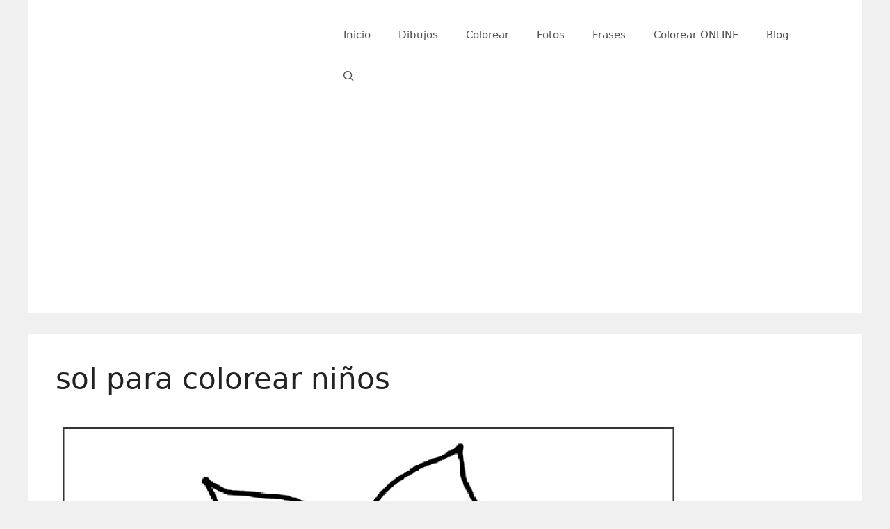

--- FILE ---
content_type: text/html; charset=utf-8
request_url: https://www.google.com/recaptcha/api2/aframe
body_size: 269
content:
<!DOCTYPE HTML><html><head><meta http-equiv="content-type" content="text/html; charset=UTF-8"></head><body><script nonce="HNzIKQN07P8Z_xlKhOf1FA">/** Anti-fraud and anti-abuse applications only. See google.com/recaptcha */ try{var clients={'sodar':'https://pagead2.googlesyndication.com/pagead/sodar?'};window.addEventListener("message",function(a){try{if(a.source===window.parent){var b=JSON.parse(a.data);var c=clients[b['id']];if(c){var d=document.createElement('img');d.src=c+b['params']+'&rc='+(localStorage.getItem("rc::a")?sessionStorage.getItem("rc::b"):"");window.document.body.appendChild(d);sessionStorage.setItem("rc::e",parseInt(sessionStorage.getItem("rc::e")||0)+1);localStorage.setItem("rc::h",'1770065751023');}}}catch(b){}});window.parent.postMessage("_grecaptcha_ready", "*");}catch(b){}</script></body></html>